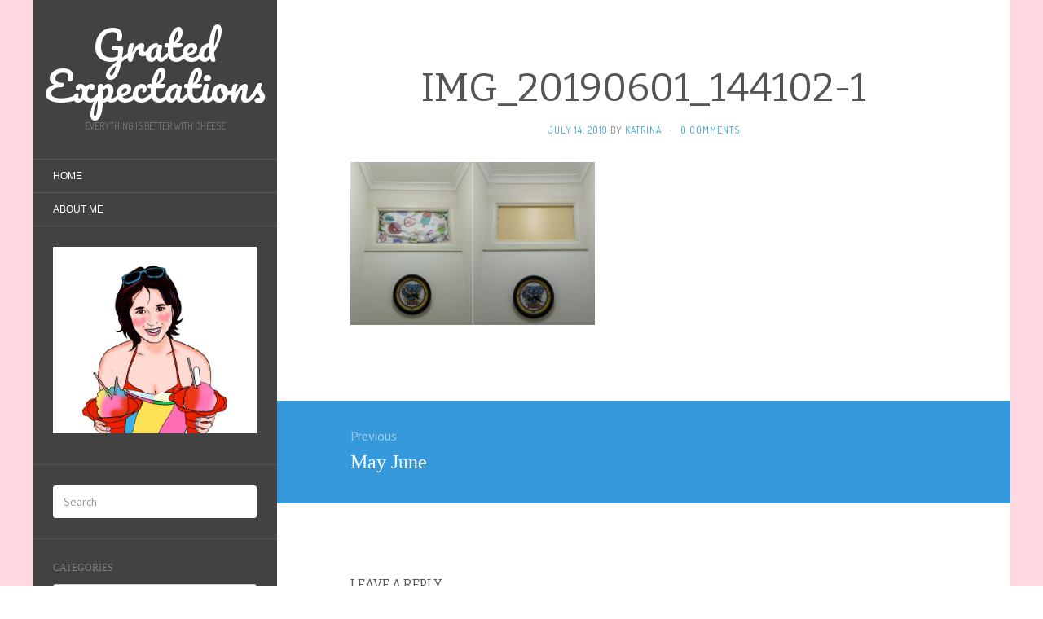

--- FILE ---
content_type: text/html; charset=UTF-8
request_url: https://gratedexpectations.com/may-june/img_20190601_144102-1/
body_size: 12103
content:
<!DOCTYPE html>
<html dir="ltr" lang="en-US">
<head>
		<meta charset="UTF-8" />
	<meta http-equiv="X-UA-Compatible" content="IE=edge">
	<meta name="viewport" content="width=device-width, initial-scale=1.0" />
	<link rel="profile" href="https://gmpg.org/xfn/11" />
	<link rel="pingback" href="https://gratedexpectations.com/xmlrpc.php" />
	<title>IMG_20190601_144102-1 | Grated Expectations</title>

		<!-- All in One SEO 4.9.3 - aioseo.com -->
	<meta name="robots" content="max-image-preview:large" />
	<meta name="author" content="Katrina"/>
	<link rel="canonical" href="https://gratedexpectations.com/may-june/img_20190601_144102-1/" />
	<meta name="generator" content="All in One SEO (AIOSEO) 4.9.3" />
		<script type="application/ld+json" class="aioseo-schema">
			{"@context":"https:\/\/schema.org","@graph":[{"@type":"BreadcrumbList","@id":"https:\/\/gratedexpectations.com\/may-june\/img_20190601_144102-1\/#breadcrumblist","itemListElement":[{"@type":"ListItem","@id":"https:\/\/gratedexpectations.com#listItem","position":1,"name":"Home","item":"https:\/\/gratedexpectations.com","nextItem":{"@type":"ListItem","@id":"https:\/\/gratedexpectations.com\/may-june\/img_20190601_144102-1\/#listItem","name":"IMG_20190601_144102-1"}},{"@type":"ListItem","@id":"https:\/\/gratedexpectations.com\/may-june\/img_20190601_144102-1\/#listItem","position":2,"name":"IMG_20190601_144102-1","previousItem":{"@type":"ListItem","@id":"https:\/\/gratedexpectations.com#listItem","name":"Home"}}]},{"@type":"ItemPage","@id":"https:\/\/gratedexpectations.com\/may-june\/img_20190601_144102-1\/#itempage","url":"https:\/\/gratedexpectations.com\/may-june\/img_20190601_144102-1\/","name":"IMG_20190601_144102-1 | Grated Expectations","inLanguage":"en-US","isPartOf":{"@id":"https:\/\/gratedexpectations.com\/#website"},"breadcrumb":{"@id":"https:\/\/gratedexpectations.com\/may-june\/img_20190601_144102-1\/#breadcrumblist"},"author":{"@id":"https:\/\/gratedexpectations.com\/author\/admin\/#author"},"creator":{"@id":"https:\/\/gratedexpectations.com\/author\/admin\/#author"},"datePublished":"2019-07-14T15:46:26+10:00","dateModified":"2019-07-14T15:46:26+10:00"},{"@type":"Person","@id":"https:\/\/gratedexpectations.com\/#person","name":"Katrina","image":{"@type":"ImageObject","@id":"https:\/\/gratedexpectations.com\/may-june\/img_20190601_144102-1\/#personImage","url":"https:\/\/secure.gravatar.com\/avatar\/d553c86f8f34f589f33d4ada8fb7f76089bd0434470711d7945978c3ceddd072?s=96&d=identicon&r=g","width":96,"height":96,"caption":"Katrina"}},{"@type":"Person","@id":"https:\/\/gratedexpectations.com\/author\/admin\/#author","url":"https:\/\/gratedexpectations.com\/author\/admin\/","name":"Katrina","image":{"@type":"ImageObject","@id":"https:\/\/gratedexpectations.com\/may-june\/img_20190601_144102-1\/#authorImage","url":"https:\/\/secure.gravatar.com\/avatar\/d553c86f8f34f589f33d4ada8fb7f76089bd0434470711d7945978c3ceddd072?s=96&d=identicon&r=g","width":96,"height":96,"caption":"Katrina"}},{"@type":"WebSite","@id":"https:\/\/gratedexpectations.com\/#website","url":"https:\/\/gratedexpectations.com\/","name":"Grated Expectations","description":"everything is better with cheese","inLanguage":"en-US","publisher":{"@id":"https:\/\/gratedexpectations.com\/#person"}}]}
		</script>
		<!-- All in One SEO -->

<link rel='dns-prefetch' href='//stats.wp.com' />
<link rel='dns-prefetch' href='//fonts.googleapis.com' />
<link rel='preconnect' href='//c0.wp.com' />
<link rel="alternate" type="application/rss+xml" title="Grated Expectations &raquo; Feed" href="https://gratedexpectations.com/feed/" />
<link rel="alternate" type="application/rss+xml" title="Grated Expectations &raquo; Comments Feed" href="https://gratedexpectations.com/comments/feed/" />
<link rel="alternate" type="application/rss+xml" title="Grated Expectations &raquo; IMG_20190601_144102-1 Comments Feed" href="https://gratedexpectations.com/may-june/img_20190601_144102-1/feed/" />
<link rel="alternate" title="oEmbed (JSON)" type="application/json+oembed" href="https://gratedexpectations.com/wp-json/oembed/1.0/embed?url=https%3A%2F%2Fgratedexpectations.com%2Fmay-june%2Fimg_20190601_144102-1%2F" />
<link rel="alternate" title="oEmbed (XML)" type="text/xml+oembed" href="https://gratedexpectations.com/wp-json/oembed/1.0/embed?url=https%3A%2F%2Fgratedexpectations.com%2Fmay-june%2Fimg_20190601_144102-1%2F&#038;format=xml" />
<style id='wp-img-auto-sizes-contain-inline-css' type='text/css'>
img:is([sizes=auto i],[sizes^="auto," i]){contain-intrinsic-size:3000px 1500px}
/*# sourceURL=wp-img-auto-sizes-contain-inline-css */
</style>
<style id='wp-emoji-styles-inline-css' type='text/css'>

	img.wp-smiley, img.emoji {
		display: inline !important;
		border: none !important;
		box-shadow: none !important;
		height: 1em !important;
		width: 1em !important;
		margin: 0 0.07em !important;
		vertical-align: -0.1em !important;
		background: none !important;
		padding: 0 !important;
	}
/*# sourceURL=wp-emoji-styles-inline-css */
</style>
<style id='wp-block-library-inline-css' type='text/css'>
:root{--wp-block-synced-color:#7a00df;--wp-block-synced-color--rgb:122,0,223;--wp-bound-block-color:var(--wp-block-synced-color);--wp-editor-canvas-background:#ddd;--wp-admin-theme-color:#007cba;--wp-admin-theme-color--rgb:0,124,186;--wp-admin-theme-color-darker-10:#006ba1;--wp-admin-theme-color-darker-10--rgb:0,107,160.5;--wp-admin-theme-color-darker-20:#005a87;--wp-admin-theme-color-darker-20--rgb:0,90,135;--wp-admin-border-width-focus:2px}@media (min-resolution:192dpi){:root{--wp-admin-border-width-focus:1.5px}}.wp-element-button{cursor:pointer}:root .has-very-light-gray-background-color{background-color:#eee}:root .has-very-dark-gray-background-color{background-color:#313131}:root .has-very-light-gray-color{color:#eee}:root .has-very-dark-gray-color{color:#313131}:root .has-vivid-green-cyan-to-vivid-cyan-blue-gradient-background{background:linear-gradient(135deg,#00d084,#0693e3)}:root .has-purple-crush-gradient-background{background:linear-gradient(135deg,#34e2e4,#4721fb 50%,#ab1dfe)}:root .has-hazy-dawn-gradient-background{background:linear-gradient(135deg,#faaca8,#dad0ec)}:root .has-subdued-olive-gradient-background{background:linear-gradient(135deg,#fafae1,#67a671)}:root .has-atomic-cream-gradient-background{background:linear-gradient(135deg,#fdd79a,#004a59)}:root .has-nightshade-gradient-background{background:linear-gradient(135deg,#330968,#31cdcf)}:root .has-midnight-gradient-background{background:linear-gradient(135deg,#020381,#2874fc)}:root{--wp--preset--font-size--normal:16px;--wp--preset--font-size--huge:42px}.has-regular-font-size{font-size:1em}.has-larger-font-size{font-size:2.625em}.has-normal-font-size{font-size:var(--wp--preset--font-size--normal)}.has-huge-font-size{font-size:var(--wp--preset--font-size--huge)}.has-text-align-center{text-align:center}.has-text-align-left{text-align:left}.has-text-align-right{text-align:right}.has-fit-text{white-space:nowrap!important}#end-resizable-editor-section{display:none}.aligncenter{clear:both}.items-justified-left{justify-content:flex-start}.items-justified-center{justify-content:center}.items-justified-right{justify-content:flex-end}.items-justified-space-between{justify-content:space-between}.screen-reader-text{border:0;clip-path:inset(50%);height:1px;margin:-1px;overflow:hidden;padding:0;position:absolute;width:1px;word-wrap:normal!important}.screen-reader-text:focus{background-color:#ddd;clip-path:none;color:#444;display:block;font-size:1em;height:auto;left:5px;line-height:normal;padding:15px 23px 14px;text-decoration:none;top:5px;width:auto;z-index:100000}html :where(.has-border-color){border-style:solid}html :where([style*=border-top-color]){border-top-style:solid}html :where([style*=border-right-color]){border-right-style:solid}html :where([style*=border-bottom-color]){border-bottom-style:solid}html :where([style*=border-left-color]){border-left-style:solid}html :where([style*=border-width]){border-style:solid}html :where([style*=border-top-width]){border-top-style:solid}html :where([style*=border-right-width]){border-right-style:solid}html :where([style*=border-bottom-width]){border-bottom-style:solid}html :where([style*=border-left-width]){border-left-style:solid}html :where(img[class*=wp-image-]){height:auto;max-width:100%}:where(figure){margin:0 0 1em}html :where(.is-position-sticky){--wp-admin--admin-bar--position-offset:var(--wp-admin--admin-bar--height,0px)}@media screen and (max-width:600px){html :where(.is-position-sticky){--wp-admin--admin-bar--position-offset:0px}}

/*# sourceURL=wp-block-library-inline-css */
</style><style id='global-styles-inline-css' type='text/css'>
:root{--wp--preset--aspect-ratio--square: 1;--wp--preset--aspect-ratio--4-3: 4/3;--wp--preset--aspect-ratio--3-4: 3/4;--wp--preset--aspect-ratio--3-2: 3/2;--wp--preset--aspect-ratio--2-3: 2/3;--wp--preset--aspect-ratio--16-9: 16/9;--wp--preset--aspect-ratio--9-16: 9/16;--wp--preset--color--black: #000000;--wp--preset--color--cyan-bluish-gray: #abb8c3;--wp--preset--color--white: #ffffff;--wp--preset--color--pale-pink: #f78da7;--wp--preset--color--vivid-red: #cf2e2e;--wp--preset--color--luminous-vivid-orange: #ff6900;--wp--preset--color--luminous-vivid-amber: #fcb900;--wp--preset--color--light-green-cyan: #7bdcb5;--wp--preset--color--vivid-green-cyan: #00d084;--wp--preset--color--pale-cyan-blue: #8ed1fc;--wp--preset--color--vivid-cyan-blue: #0693e3;--wp--preset--color--vivid-purple: #9b51e0;--wp--preset--gradient--vivid-cyan-blue-to-vivid-purple: linear-gradient(135deg,rgb(6,147,227) 0%,rgb(155,81,224) 100%);--wp--preset--gradient--light-green-cyan-to-vivid-green-cyan: linear-gradient(135deg,rgb(122,220,180) 0%,rgb(0,208,130) 100%);--wp--preset--gradient--luminous-vivid-amber-to-luminous-vivid-orange: linear-gradient(135deg,rgb(252,185,0) 0%,rgb(255,105,0) 100%);--wp--preset--gradient--luminous-vivid-orange-to-vivid-red: linear-gradient(135deg,rgb(255,105,0) 0%,rgb(207,46,46) 100%);--wp--preset--gradient--very-light-gray-to-cyan-bluish-gray: linear-gradient(135deg,rgb(238,238,238) 0%,rgb(169,184,195) 100%);--wp--preset--gradient--cool-to-warm-spectrum: linear-gradient(135deg,rgb(74,234,220) 0%,rgb(151,120,209) 20%,rgb(207,42,186) 40%,rgb(238,44,130) 60%,rgb(251,105,98) 80%,rgb(254,248,76) 100%);--wp--preset--gradient--blush-light-purple: linear-gradient(135deg,rgb(255,206,236) 0%,rgb(152,150,240) 100%);--wp--preset--gradient--blush-bordeaux: linear-gradient(135deg,rgb(254,205,165) 0%,rgb(254,45,45) 50%,rgb(107,0,62) 100%);--wp--preset--gradient--luminous-dusk: linear-gradient(135deg,rgb(255,203,112) 0%,rgb(199,81,192) 50%,rgb(65,88,208) 100%);--wp--preset--gradient--pale-ocean: linear-gradient(135deg,rgb(255,245,203) 0%,rgb(182,227,212) 50%,rgb(51,167,181) 100%);--wp--preset--gradient--electric-grass: linear-gradient(135deg,rgb(202,248,128) 0%,rgb(113,206,126) 100%);--wp--preset--gradient--midnight: linear-gradient(135deg,rgb(2,3,129) 0%,rgb(40,116,252) 100%);--wp--preset--font-size--small: 13px;--wp--preset--font-size--medium: 20px;--wp--preset--font-size--large: 36px;--wp--preset--font-size--x-large: 42px;--wp--preset--spacing--20: 0.44rem;--wp--preset--spacing--30: 0.67rem;--wp--preset--spacing--40: 1rem;--wp--preset--spacing--50: 1.5rem;--wp--preset--spacing--60: 2.25rem;--wp--preset--spacing--70: 3.38rem;--wp--preset--spacing--80: 5.06rem;--wp--preset--shadow--natural: 6px 6px 9px rgba(0, 0, 0, 0.2);--wp--preset--shadow--deep: 12px 12px 50px rgba(0, 0, 0, 0.4);--wp--preset--shadow--sharp: 6px 6px 0px rgba(0, 0, 0, 0.2);--wp--preset--shadow--outlined: 6px 6px 0px -3px rgb(255, 255, 255), 6px 6px rgb(0, 0, 0);--wp--preset--shadow--crisp: 6px 6px 0px rgb(0, 0, 0);}:where(.is-layout-flex){gap: 0.5em;}:where(.is-layout-grid){gap: 0.5em;}body .is-layout-flex{display: flex;}.is-layout-flex{flex-wrap: wrap;align-items: center;}.is-layout-flex > :is(*, div){margin: 0;}body .is-layout-grid{display: grid;}.is-layout-grid > :is(*, div){margin: 0;}:where(.wp-block-columns.is-layout-flex){gap: 2em;}:where(.wp-block-columns.is-layout-grid){gap: 2em;}:where(.wp-block-post-template.is-layout-flex){gap: 1.25em;}:where(.wp-block-post-template.is-layout-grid){gap: 1.25em;}.has-black-color{color: var(--wp--preset--color--black) !important;}.has-cyan-bluish-gray-color{color: var(--wp--preset--color--cyan-bluish-gray) !important;}.has-white-color{color: var(--wp--preset--color--white) !important;}.has-pale-pink-color{color: var(--wp--preset--color--pale-pink) !important;}.has-vivid-red-color{color: var(--wp--preset--color--vivid-red) !important;}.has-luminous-vivid-orange-color{color: var(--wp--preset--color--luminous-vivid-orange) !important;}.has-luminous-vivid-amber-color{color: var(--wp--preset--color--luminous-vivid-amber) !important;}.has-light-green-cyan-color{color: var(--wp--preset--color--light-green-cyan) !important;}.has-vivid-green-cyan-color{color: var(--wp--preset--color--vivid-green-cyan) !important;}.has-pale-cyan-blue-color{color: var(--wp--preset--color--pale-cyan-blue) !important;}.has-vivid-cyan-blue-color{color: var(--wp--preset--color--vivid-cyan-blue) !important;}.has-vivid-purple-color{color: var(--wp--preset--color--vivid-purple) !important;}.has-black-background-color{background-color: var(--wp--preset--color--black) !important;}.has-cyan-bluish-gray-background-color{background-color: var(--wp--preset--color--cyan-bluish-gray) !important;}.has-white-background-color{background-color: var(--wp--preset--color--white) !important;}.has-pale-pink-background-color{background-color: var(--wp--preset--color--pale-pink) !important;}.has-vivid-red-background-color{background-color: var(--wp--preset--color--vivid-red) !important;}.has-luminous-vivid-orange-background-color{background-color: var(--wp--preset--color--luminous-vivid-orange) !important;}.has-luminous-vivid-amber-background-color{background-color: var(--wp--preset--color--luminous-vivid-amber) !important;}.has-light-green-cyan-background-color{background-color: var(--wp--preset--color--light-green-cyan) !important;}.has-vivid-green-cyan-background-color{background-color: var(--wp--preset--color--vivid-green-cyan) !important;}.has-pale-cyan-blue-background-color{background-color: var(--wp--preset--color--pale-cyan-blue) !important;}.has-vivid-cyan-blue-background-color{background-color: var(--wp--preset--color--vivid-cyan-blue) !important;}.has-vivid-purple-background-color{background-color: var(--wp--preset--color--vivid-purple) !important;}.has-black-border-color{border-color: var(--wp--preset--color--black) !important;}.has-cyan-bluish-gray-border-color{border-color: var(--wp--preset--color--cyan-bluish-gray) !important;}.has-white-border-color{border-color: var(--wp--preset--color--white) !important;}.has-pale-pink-border-color{border-color: var(--wp--preset--color--pale-pink) !important;}.has-vivid-red-border-color{border-color: var(--wp--preset--color--vivid-red) !important;}.has-luminous-vivid-orange-border-color{border-color: var(--wp--preset--color--luminous-vivid-orange) !important;}.has-luminous-vivid-amber-border-color{border-color: var(--wp--preset--color--luminous-vivid-amber) !important;}.has-light-green-cyan-border-color{border-color: var(--wp--preset--color--light-green-cyan) !important;}.has-vivid-green-cyan-border-color{border-color: var(--wp--preset--color--vivid-green-cyan) !important;}.has-pale-cyan-blue-border-color{border-color: var(--wp--preset--color--pale-cyan-blue) !important;}.has-vivid-cyan-blue-border-color{border-color: var(--wp--preset--color--vivid-cyan-blue) !important;}.has-vivid-purple-border-color{border-color: var(--wp--preset--color--vivid-purple) !important;}.has-vivid-cyan-blue-to-vivid-purple-gradient-background{background: var(--wp--preset--gradient--vivid-cyan-blue-to-vivid-purple) !important;}.has-light-green-cyan-to-vivid-green-cyan-gradient-background{background: var(--wp--preset--gradient--light-green-cyan-to-vivid-green-cyan) !important;}.has-luminous-vivid-amber-to-luminous-vivid-orange-gradient-background{background: var(--wp--preset--gradient--luminous-vivid-amber-to-luminous-vivid-orange) !important;}.has-luminous-vivid-orange-to-vivid-red-gradient-background{background: var(--wp--preset--gradient--luminous-vivid-orange-to-vivid-red) !important;}.has-very-light-gray-to-cyan-bluish-gray-gradient-background{background: var(--wp--preset--gradient--very-light-gray-to-cyan-bluish-gray) !important;}.has-cool-to-warm-spectrum-gradient-background{background: var(--wp--preset--gradient--cool-to-warm-spectrum) !important;}.has-blush-light-purple-gradient-background{background: var(--wp--preset--gradient--blush-light-purple) !important;}.has-blush-bordeaux-gradient-background{background: var(--wp--preset--gradient--blush-bordeaux) !important;}.has-luminous-dusk-gradient-background{background: var(--wp--preset--gradient--luminous-dusk) !important;}.has-pale-ocean-gradient-background{background: var(--wp--preset--gradient--pale-ocean) !important;}.has-electric-grass-gradient-background{background: var(--wp--preset--gradient--electric-grass) !important;}.has-midnight-gradient-background{background: var(--wp--preset--gradient--midnight) !important;}.has-small-font-size{font-size: var(--wp--preset--font-size--small) !important;}.has-medium-font-size{font-size: var(--wp--preset--font-size--medium) !important;}.has-large-font-size{font-size: var(--wp--preset--font-size--large) !important;}.has-x-large-font-size{font-size: var(--wp--preset--font-size--x-large) !important;}
/*# sourceURL=global-styles-inline-css */
</style>

<style id='classic-theme-styles-inline-css' type='text/css'>
/*! This file is auto-generated */
.wp-block-button__link{color:#fff;background-color:#32373c;border-radius:9999px;box-shadow:none;text-decoration:none;padding:calc(.667em + 2px) calc(1.333em + 2px);font-size:1.125em}.wp-block-file__button{background:#32373c;color:#fff;text-decoration:none}
/*# sourceURL=/wp-includes/css/classic-themes.min.css */
</style>
<link rel='stylesheet' id='flat-fonts-css' href='//fonts.googleapis.com/css?family=Pacifico%7CPT+Sans:400,700%7CBitter%7CDosis' media='all' />
<link rel='stylesheet' id='flat-theme-css' href='https://gratedexpectations.com/wp-content/themes/flat/assets/css/flat.min.css?ver=1.7.11' media='all' />
<link rel='stylesheet' id='flat-style-css' href='https://gratedexpectations.com/wp-content/themes/flat/style.css?ver=6.9' media='all' />
<script type="text/javascript" src="https://c0.wp.com/c/6.9/wp-includes/js/jquery/jquery.min.js" id="jquery-core-js"></script>
<script type="text/javascript" src="https://c0.wp.com/c/6.9/wp-includes/js/jquery/jquery-migrate.min.js" id="jquery-migrate-js"></script>
<script type="text/javascript" src="https://gratedexpectations.com/wp-content/themes/flat/assets/js/flat.min.js?ver=1.7.11" id="flat-js-js"></script>
<!--[if lt IE 9]>
<script type="text/javascript" src="https://gratedexpectations.com/wp-content/themes/flat/assets/js/html5shiv.min.js?ver=3.7.2" id="html5shiv-js"></script>
<![endif]-->
<link rel="https://api.w.org/" href="https://gratedexpectations.com/wp-json/" /><link rel="alternate" title="JSON" type="application/json" href="https://gratedexpectations.com/wp-json/wp/v2/media/9290" /><link rel="EditURI" type="application/rsd+xml" title="RSD" href="https://gratedexpectations.com/xmlrpc.php?rsd" />
<meta name="generator" content="WordPress 6.9" />
<link rel='shortlink' href='https://gratedexpectations.com/?p=9290' />
	<style>img#wpstats{display:none}</style>
		<link type="image/x-icon" href="https://gratedexpectations.com/wp-content/uploads/2019/03/favicon.ico" rel="shortcut icon"><style type="text/css">#page:before, .sidebar-offcanvas, #secondary { background-color: #424242; }@media (max-width: 1199px) { #page &gt; .container { background-color: #424242; } }</style><style type="text/css">#masthead .site-title {font-family:Pacifico}body {font-family:PT Sans }h1,h2,h3,h4,h5,h6 {font-family:Bitter}#masthead .site-description, .hentry .entry-meta {font-family:Dosis}</style><style type="text/css">.recentcomments a{display:inline !important;padding:0 !important;margin:0 !important;}</style><!-- All in one Favicon 4.8 --><link rel="shortcut icon" href="https://gratedexpectations.com/wp-content/uploads/2017/06/favicon-1.ico" />
<style type="text/css" id="custom-background-css">
body.custom-background { background-color: #ffffff; background-image: url("https://gratedexpectations.com/wp-content/uploads/2017/08/mill.png"); background-position: left top; background-size: auto; background-repeat: repeat; background-attachment: fixed; }
</style>
		</head>

<body class="attachment wp-singular attachment-template-default single single-attachment postid-9290 attachmentid-9290 attachment-jpeg custom-background wp-theme-flat" itemscope itemtype="http://schema.org/WebPage">
<div id="page">
	<div class="container">
		<div class="row row-offcanvas row-offcanvas-left">
			<div id="secondary" class="col-lg-3">
								<header id="masthead" class="site-header" role="banner">
										<div class="hgroup">
						<h1 class="site-title display-title"><a href="https://gratedexpectations.com/" title="Grated Expectations" rel="home"><span itemprop="name">Grated Expectations</span></a></h1><h2 itemprop="description" class="site-description">everything is better with cheese</h2>					</div>
					<button type="button" class="btn btn-link hidden-lg toggle-sidebar" data-toggle="offcanvas" aria-label="Sidebar"><i class="fa fa-gear"></i></button>
					<button type="button" class="btn btn-link hidden-lg toggle-navigation" aria-label="Navigation Menu"><i class="fa fa-bars"></i></button>
					<nav id="site-navigation" class="navigation main-navigation" role="navigation">
						<ul id="menu-main" class="nav-menu"><li id="menu-item-3928" class="menu-item menu-item-type-custom menu-item-object-custom menu-item-home menu-item-3928"><a href="http://gratedexpectations.com/">HOME</a></li>
<li id="menu-item-3932" class="menu-item menu-item-type-post_type menu-item-object-page menu-item-3932"><a href="https://gratedexpectations.com/about/">ABOUT ME</a></li>
</ul>					</nav>
									</header>
				
				<div class="sidebar-offcanvas">
					<div id="main-sidebar" class="widget-area" role="complementary">
											<aside id="text-8" class="widget widget_text">
			<div class="textwidget"><p><a href="https://gratedexpectations.com/about/"><img decoding="async" src="https://gratedexpectations.com/wp-content/uploads/2017/07/katrina_side.jpg" /></a></p>
</div>
							</aside>
					<aside id="search-5" class="widget widget_search">
	<form method="get" id="searchform" action="https://gratedexpectations.com/">
		<label for="s" class="assistive-text">Search</label>
		<input type="text" class="field" name="s" id="s" placeholder="Search" />
		<input type="submit" class="submit" name="submit" id="searchsubmit" value="Search" />
	</form>
					</aside>
					<aside id="categories-2" class="widget widget_categories">
						<h3 class='widget-title'>Categories</h3>
<form action="https://gratedexpectations.com" method="get"><label class="screen-reader-text" for="cat">Categories</label><select  name='cat' id='cat' class='postform'>
	<option value='-1'>Select Category</option>
	<option class="level-0" value="3">Australia&nbsp;&nbsp;(238)</option>
	<option class="level-0" value="4">Canada&nbsp;&nbsp;(457)</option>
	<option class="level-0" value="44">Food&nbsp;&nbsp;(333)</option>
	<option class="level-0" value="40">Travel&nbsp;&nbsp;(158)</option>
</select>
</form><script type="text/javascript">
/* <![CDATA[ */

( ( dropdownId ) => {
	const dropdown = document.getElementById( dropdownId );
	function onSelectChange() {
		setTimeout( () => {
			if ( 'escape' === dropdown.dataset.lastkey ) {
				return;
			}
			if ( dropdown.value && parseInt( dropdown.value ) > 0 && dropdown instanceof HTMLSelectElement ) {
				dropdown.parentElement.submit();
			}
		}, 250 );
	}
	function onKeyUp( event ) {
		if ( 'Escape' === event.key ) {
			dropdown.dataset.lastkey = 'escape';
		} else {
			delete dropdown.dataset.lastkey;
		}
	}
	function onClick() {
		delete dropdown.dataset.lastkey;
	}
	dropdown.addEventListener( 'keyup', onKeyUp );
	dropdown.addEventListener( 'click', onClick );
	dropdown.addEventListener( 'change', onSelectChange );
})( "cat" );

//# sourceURL=WP_Widget_Categories%3A%3Awidget
/* ]]> */
</script>
					</aside>
					<aside id="archives-4" class="widget widget_archive">
						<h3 class='widget-title'>Archives</h3>
		<label class="screen-reader-text" for="archives-dropdown-4">Archives</label>
		<select id="archives-dropdown-4" name="archive-dropdown">
			
			<option value="">Select Month</option>
				<option value='https://gratedexpectations.com/2026/01/'> January 2026 &nbsp;(3)</option>
	<option value='https://gratedexpectations.com/2025/12/'> December 2025 &nbsp;(2)</option>
	<option value='https://gratedexpectations.com/2025/10/'> October 2025 &nbsp;(6)</option>
	<option value='https://gratedexpectations.com/2025/09/'> September 2025 &nbsp;(1)</option>
	<option value='https://gratedexpectations.com/2025/08/'> August 2025 &nbsp;(2)</option>
	<option value='https://gratedexpectations.com/2025/06/'> June 2025 &nbsp;(2)</option>
	<option value='https://gratedexpectations.com/2025/05/'> May 2025 &nbsp;(5)</option>
	<option value='https://gratedexpectations.com/2025/04/'> April 2025 &nbsp;(3)</option>
	<option value='https://gratedexpectations.com/2025/01/'> January 2025 &nbsp;(1)</option>
	<option value='https://gratedexpectations.com/2024/12/'> December 2024 &nbsp;(2)</option>
	<option value='https://gratedexpectations.com/2024/11/'> November 2024 &nbsp;(3)</option>
	<option value='https://gratedexpectations.com/2024/10/'> October 2024 &nbsp;(2)</option>
	<option value='https://gratedexpectations.com/2024/08/'> August 2024 &nbsp;(1)</option>
	<option value='https://gratedexpectations.com/2024/07/'> July 2024 &nbsp;(4)</option>
	<option value='https://gratedexpectations.com/2024/06/'> June 2024 &nbsp;(1)</option>
	<option value='https://gratedexpectations.com/2024/04/'> April 2024 &nbsp;(2)</option>
	<option value='https://gratedexpectations.com/2024/01/'> January 2024 &nbsp;(2)</option>
	<option value='https://gratedexpectations.com/2023/12/'> December 2023 &nbsp;(1)</option>
	<option value='https://gratedexpectations.com/2023/11/'> November 2023 &nbsp;(3)</option>
	<option value='https://gratedexpectations.com/2023/10/'> October 2023 &nbsp;(5)</option>
	<option value='https://gratedexpectations.com/2023/07/'> July 2023 &nbsp;(1)</option>
	<option value='https://gratedexpectations.com/2023/06/'> June 2023 &nbsp;(3)</option>
	<option value='https://gratedexpectations.com/2023/04/'> April 2023 &nbsp;(2)</option>
	<option value='https://gratedexpectations.com/2023/02/'> February 2023 &nbsp;(1)</option>
	<option value='https://gratedexpectations.com/2023/01/'> January 2023 &nbsp;(1)</option>
	<option value='https://gratedexpectations.com/2022/12/'> December 2022 &nbsp;(4)</option>
	<option value='https://gratedexpectations.com/2022/11/'> November 2022 &nbsp;(2)</option>
	<option value='https://gratedexpectations.com/2022/10/'> October 2022 &nbsp;(1)</option>
	<option value='https://gratedexpectations.com/2022/09/'> September 2022 &nbsp;(2)</option>
	<option value='https://gratedexpectations.com/2022/08/'> August 2022 &nbsp;(5)</option>
	<option value='https://gratedexpectations.com/2022/06/'> June 2022 &nbsp;(4)</option>
	<option value='https://gratedexpectations.com/2022/05/'> May 2022 &nbsp;(1)</option>
	<option value='https://gratedexpectations.com/2022/04/'> April 2022 &nbsp;(3)</option>
	<option value='https://gratedexpectations.com/2022/03/'> March 2022 &nbsp;(3)</option>
	<option value='https://gratedexpectations.com/2022/01/'> January 2022 &nbsp;(2)</option>
	<option value='https://gratedexpectations.com/2021/12/'> December 2021 &nbsp;(4)</option>
	<option value='https://gratedexpectations.com/2021/11/'> November 2021 &nbsp;(1)</option>
	<option value='https://gratedexpectations.com/2021/10/'> October 2021 &nbsp;(1)</option>
	<option value='https://gratedexpectations.com/2021/09/'> September 2021 &nbsp;(1)</option>
	<option value='https://gratedexpectations.com/2021/08/'> August 2021 &nbsp;(6)</option>
	<option value='https://gratedexpectations.com/2021/07/'> July 2021 &nbsp;(5)</option>
	<option value='https://gratedexpectations.com/2021/06/'> June 2021 &nbsp;(4)</option>
	<option value='https://gratedexpectations.com/2021/03/'> March 2021 &nbsp;(5)</option>
	<option value='https://gratedexpectations.com/2021/02/'> February 2021 &nbsp;(3)</option>
	<option value='https://gratedexpectations.com/2020/12/'> December 2020 &nbsp;(1)</option>
	<option value='https://gratedexpectations.com/2020/09/'> September 2020 &nbsp;(1)</option>
	<option value='https://gratedexpectations.com/2020/08/'> August 2020 &nbsp;(1)</option>
	<option value='https://gratedexpectations.com/2020/07/'> July 2020 &nbsp;(4)</option>
	<option value='https://gratedexpectations.com/2020/03/'> March 2020 &nbsp;(2)</option>
	<option value='https://gratedexpectations.com/2020/02/'> February 2020 &nbsp;(2)</option>
	<option value='https://gratedexpectations.com/2020/01/'> January 2020 &nbsp;(2)</option>
	<option value='https://gratedexpectations.com/2019/12/'> December 2019 &nbsp;(5)</option>
	<option value='https://gratedexpectations.com/2019/11/'> November 2019 &nbsp;(1)</option>
	<option value='https://gratedexpectations.com/2019/10/'> October 2019 &nbsp;(1)</option>
	<option value='https://gratedexpectations.com/2019/09/'> September 2019 &nbsp;(3)</option>
	<option value='https://gratedexpectations.com/2019/08/'> August 2019 &nbsp;(2)</option>
	<option value='https://gratedexpectations.com/2019/07/'> July 2019 &nbsp;(1)</option>
	<option value='https://gratedexpectations.com/2019/05/'> May 2019 &nbsp;(4)</option>
	<option value='https://gratedexpectations.com/2019/04/'> April 2019 &nbsp;(5)</option>
	<option value='https://gratedexpectations.com/2019/03/'> March 2019 &nbsp;(11)</option>
	<option value='https://gratedexpectations.com/2019/01/'> January 2019 &nbsp;(1)</option>
	<option value='https://gratedexpectations.com/2018/12/'> December 2018 &nbsp;(2)</option>
	<option value='https://gratedexpectations.com/2018/11/'> November 2018 &nbsp;(1)</option>
	<option value='https://gratedexpectations.com/2018/10/'> October 2018 &nbsp;(5)</option>
	<option value='https://gratedexpectations.com/2018/09/'> September 2018 &nbsp;(3)</option>
	<option value='https://gratedexpectations.com/2018/08/'> August 2018 &nbsp;(1)</option>
	<option value='https://gratedexpectations.com/2018/07/'> July 2018 &nbsp;(1)</option>
	<option value='https://gratedexpectations.com/2018/06/'> June 2018 &nbsp;(6)</option>
	<option value='https://gratedexpectations.com/2018/05/'> May 2018 &nbsp;(3)</option>
	<option value='https://gratedexpectations.com/2018/03/'> March 2018 &nbsp;(3)</option>
	<option value='https://gratedexpectations.com/2018/02/'> February 2018 &nbsp;(5)</option>
	<option value='https://gratedexpectations.com/2018/01/'> January 2018 &nbsp;(2)</option>
	<option value='https://gratedexpectations.com/2017/12/'> December 2017 &nbsp;(3)</option>
	<option value='https://gratedexpectations.com/2017/10/'> October 2017 &nbsp;(3)</option>
	<option value='https://gratedexpectations.com/2017/09/'> September 2017 &nbsp;(4)</option>
	<option value='https://gratedexpectations.com/2017/08/'> August 2017 &nbsp;(7)</option>
	<option value='https://gratedexpectations.com/2017/07/'> July 2017 &nbsp;(6)</option>
	<option value='https://gratedexpectations.com/2017/06/'> June 2017 &nbsp;(2)</option>
	<option value='https://gratedexpectations.com/2017/04/'> April 2017 &nbsp;(5)</option>
	<option value='https://gratedexpectations.com/2017/03/'> March 2017 &nbsp;(1)</option>
	<option value='https://gratedexpectations.com/2017/02/'> February 2017 &nbsp;(2)</option>
	<option value='https://gratedexpectations.com/2017/01/'> January 2017 &nbsp;(6)</option>
	<option value='https://gratedexpectations.com/2016/12/'> December 2016 &nbsp;(4)</option>
	<option value='https://gratedexpectations.com/2016/11/'> November 2016 &nbsp;(5)</option>
	<option value='https://gratedexpectations.com/2016/10/'> October 2016 &nbsp;(2)</option>
	<option value='https://gratedexpectations.com/2016/09/'> September 2016 &nbsp;(5)</option>
	<option value='https://gratedexpectations.com/2016/08/'> August 2016 &nbsp;(15)</option>
	<option value='https://gratedexpectations.com/2016/07/'> July 2016 &nbsp;(1)</option>
	<option value='https://gratedexpectations.com/2016/05/'> May 2016 &nbsp;(2)</option>
	<option value='https://gratedexpectations.com/2016/04/'> April 2016 &nbsp;(3)</option>
	<option value='https://gratedexpectations.com/2016/03/'> March 2016 &nbsp;(3)</option>
	<option value='https://gratedexpectations.com/2016/01/'> January 2016 &nbsp;(4)</option>
	<option value='https://gratedexpectations.com/2015/12/'> December 2015 &nbsp;(2)</option>
	<option value='https://gratedexpectations.com/2015/11/'> November 2015 &nbsp;(2)</option>
	<option value='https://gratedexpectations.com/2015/10/'> October 2015 &nbsp;(6)</option>
	<option value='https://gratedexpectations.com/2015/09/'> September 2015 &nbsp;(2)</option>
	<option value='https://gratedexpectations.com/2015/08/'> August 2015 &nbsp;(6)</option>
	<option value='https://gratedexpectations.com/2015/06/'> June 2015 &nbsp;(1)</option>
	<option value='https://gratedexpectations.com/2015/05/'> May 2015 &nbsp;(5)</option>
	<option value='https://gratedexpectations.com/2015/04/'> April 2015 &nbsp;(1)</option>
	<option value='https://gratedexpectations.com/2015/03/'> March 2015 &nbsp;(2)</option>
	<option value='https://gratedexpectations.com/2015/02/'> February 2015 &nbsp;(4)</option>
	<option value='https://gratedexpectations.com/2015/01/'> January 2015 &nbsp;(5)</option>
	<option value='https://gratedexpectations.com/2014/12/'> December 2014 &nbsp;(1)</option>
	<option value='https://gratedexpectations.com/2014/11/'> November 2014 &nbsp;(4)</option>
	<option value='https://gratedexpectations.com/2014/10/'> October 2014 &nbsp;(3)</option>
	<option value='https://gratedexpectations.com/2014/09/'> September 2014 &nbsp;(6)</option>
	<option value='https://gratedexpectations.com/2014/08/'> August 2014 &nbsp;(6)</option>
	<option value='https://gratedexpectations.com/2014/07/'> July 2014 &nbsp;(7)</option>
	<option value='https://gratedexpectations.com/2014/06/'> June 2014 &nbsp;(6)</option>
	<option value='https://gratedexpectations.com/2014/05/'> May 2014 &nbsp;(10)</option>
	<option value='https://gratedexpectations.com/2014/04/'> April 2014 &nbsp;(7)</option>
	<option value='https://gratedexpectations.com/2014/03/'> March 2014 &nbsp;(13)</option>
	<option value='https://gratedexpectations.com/2014/02/'> February 2014 &nbsp;(7)</option>
	<option value='https://gratedexpectations.com/2014/01/'> January 2014 &nbsp;(10)</option>
	<option value='https://gratedexpectations.com/2013/12/'> December 2013 &nbsp;(9)</option>
	<option value='https://gratedexpectations.com/2013/11/'> November 2013 &nbsp;(9)</option>
	<option value='https://gratedexpectations.com/2013/10/'> October 2013 &nbsp;(7)</option>
	<option value='https://gratedexpectations.com/2013/09/'> September 2013 &nbsp;(11)</option>
	<option value='https://gratedexpectations.com/2013/08/'> August 2013 &nbsp;(8)</option>
	<option value='https://gratedexpectations.com/2013/07/'> July 2013 &nbsp;(8)</option>
	<option value='https://gratedexpectations.com/2013/06/'> June 2013 &nbsp;(12)</option>
	<option value='https://gratedexpectations.com/2013/05/'> May 2013 &nbsp;(8)</option>
	<option value='https://gratedexpectations.com/2013/04/'> April 2013 &nbsp;(13)</option>
	<option value='https://gratedexpectations.com/2013/03/'> March 2013 &nbsp;(6)</option>
	<option value='https://gratedexpectations.com/2013/02/'> February 2013 &nbsp;(9)</option>
	<option value='https://gratedexpectations.com/2013/01/'> January 2013 &nbsp;(11)</option>
	<option value='https://gratedexpectations.com/2012/12/'> December 2012 &nbsp;(16)</option>
	<option value='https://gratedexpectations.com/2012/11/'> November 2012 &nbsp;(11)</option>
	<option value='https://gratedexpectations.com/2012/10/'> October 2012 &nbsp;(11)</option>
	<option value='https://gratedexpectations.com/2012/09/'> September 2012 &nbsp;(12)</option>
	<option value='https://gratedexpectations.com/2012/08/'> August 2012 &nbsp;(10)</option>
	<option value='https://gratedexpectations.com/2012/07/'> July 2012 &nbsp;(11)</option>
	<option value='https://gratedexpectations.com/2012/06/'> June 2012 &nbsp;(13)</option>
	<option value='https://gratedexpectations.com/2012/05/'> May 2012 &nbsp;(17)</option>
	<option value='https://gratedexpectations.com/2012/04/'> April 2012 &nbsp;(16)</option>
	<option value='https://gratedexpectations.com/2012/03/'> March 2012 &nbsp;(18)</option>
	<option value='https://gratedexpectations.com/2012/02/'> February 2012 &nbsp;(14)</option>
	<option value='https://gratedexpectations.com/2012/01/'> January 2012 &nbsp;(20)</option>
	<option value='https://gratedexpectations.com/2011/12/'> December 2011 &nbsp;(14)</option>
	<option value='https://gratedexpectations.com/2011/11/'> November 2011 &nbsp;(8)</option>
	<option value='https://gratedexpectations.com/2011/10/'> October 2011 &nbsp;(8)</option>
	<option value='https://gratedexpectations.com/2011/09/'> September 2011 &nbsp;(8)</option>
	<option value='https://gratedexpectations.com/2011/08/'> August 2011 &nbsp;(11)</option>
	<option value='https://gratedexpectations.com/2011/07/'> July 2011 &nbsp;(11)</option>
	<option value='https://gratedexpectations.com/2011/06/'> June 2011 &nbsp;(4)</option>
	<option value='https://gratedexpectations.com/2011/05/'> May 2011 &nbsp;(11)</option>
	<option value='https://gratedexpectations.com/2011/04/'> April 2011 &nbsp;(6)</option>
	<option value='https://gratedexpectations.com/2011/03/'> March 2011 &nbsp;(3)</option>
	<option value='https://gratedexpectations.com/2011/02/'> February 2011 &nbsp;(4)</option>
	<option value='https://gratedexpectations.com/2011/01/'> January 2011 &nbsp;(4)</option>
	<option value='https://gratedexpectations.com/2010/12/'> December 2010 &nbsp;(2)</option>
	<option value='https://gratedexpectations.com/2010/10/'> October 2010 &nbsp;(1)</option>
	<option value='https://gratedexpectations.com/2010/09/'> September 2010 &nbsp;(1)</option>
	<option value='https://gratedexpectations.com/2010/07/'> July 2010 &nbsp;(3)</option>
	<option value='https://gratedexpectations.com/2010/06/'> June 2010 &nbsp;(2)</option>

		</select>

			<script type="text/javascript">
/* <![CDATA[ */

( ( dropdownId ) => {
	const dropdown = document.getElementById( dropdownId );
	function onSelectChange() {
		setTimeout( () => {
			if ( 'escape' === dropdown.dataset.lastkey ) {
				return;
			}
			if ( dropdown.value ) {
				document.location.href = dropdown.value;
			}
		}, 250 );
	}
	function onKeyUp( event ) {
		if ( 'Escape' === event.key ) {
			dropdown.dataset.lastkey = 'escape';
		} else {
			delete dropdown.dataset.lastkey;
		}
	}
	function onClick() {
		delete dropdown.dataset.lastkey;
	}
	dropdown.addEventListener( 'keyup', onKeyUp );
	dropdown.addEventListener( 'click', onClick );
	dropdown.addEventListener( 'change', onSelectChange );
})( "archives-dropdown-4" );

//# sourceURL=WP_Widget_Archives%3A%3Awidget
/* ]]> */
</script>
					</aside>
					<aside id="tag_cloud-4" class="widget widget_tag_cloud">
						<h3 class='widget-title'>Tags</h3>
<div class="tagcloud"><a href="https://gratedexpectations.com/tag/art/" class="tag-cloud-link tag-link-8 tag-link-position-1" style="font-size: 17.673819742489pt;" aria-label="art (81 items)">art</a>
<a href="https://gratedexpectations.com/tag/birds/" class="tag-cloud-link tag-link-75 tag-link-position-2" style="font-size: 16.291845493562pt;" aria-label="birds (47 items)">birds</a>
<a href="https://gratedexpectations.com/tag/board-games/" class="tag-cloud-link tag-link-9 tag-link-position-3" style="font-size: 18.635193133047pt;" aria-label="board games (116 items)">board games</a>
<a href="https://gratedexpectations.com/tag/books/" class="tag-cloud-link tag-link-10 tag-link-position-4" style="font-size: 13.587982832618pt;" aria-label="books (16 items)">books</a>
<a href="https://gratedexpectations.com/tag/cheese-making/" class="tag-cloud-link tag-link-76 tag-link-position-5" style="font-size: 9.8025751072961pt;" aria-label="cheese making (3 items)">cheese making</a>
<a href="https://gratedexpectations.com/tag/cider/" class="tag-cloud-link tag-link-64 tag-link-position-6" style="font-size: 11.304721030043pt;" aria-label="cider (6 items)">cider</a>
<a href="https://gratedexpectations.com/tag/crafts/" class="tag-cloud-link tag-link-60 tag-link-position-7" style="font-size: 16.772532188841pt;" aria-label="crafts (57 items)">crafts</a>
<a href="https://gratedexpectations.com/tag/cross-stitch/" class="tag-cloud-link tag-link-61 tag-link-position-8" style="font-size: 12.206008583691pt;" aria-label="cross stitch (9 items)">cross stitch</a>
<a href="https://gratedexpectations.com/tag/daily-dinners/" class="tag-cloud-link tag-link-43 tag-link-position-9" style="font-size: 14.909871244635pt;" aria-label="daily dinners (27 items)">daily dinners</a>
<a href="https://gratedexpectations.com/tag/etsy/" class="tag-cloud-link tag-link-62 tag-link-position-10" style="font-size: 11.605150214592pt;" aria-label="etsy (7 items)">etsy</a>
<a href="https://gratedexpectations.com/tag/family/" class="tag-cloud-link tag-link-68 tag-link-position-11" style="font-size: 16.231759656652pt;" aria-label="family (46 items)">family</a>
<a href="https://gratedexpectations.com/tag/fiji/" class="tag-cloud-link tag-link-41 tag-link-position-12" style="font-size: 12.206008583691pt;" aria-label="fiji (9 items)">fiji</a>
<a href="https://gratedexpectations.com/tag/fitness/" class="tag-cloud-link tag-link-21 tag-link-position-13" style="font-size: 17.974248927039pt;" aria-label="fitness (91 items)">fitness</a>
<a href="https://gratedexpectations.com/tag/foodstuff/" class="tag-cloud-link tag-link-46 tag-link-position-14" style="font-size: 22pt;" aria-label="foodstuff (422 items)">foodstuff</a>
<a href="https://gratedexpectations.com/tag/footy/" class="tag-cloud-link tag-link-12 tag-link-position-15" style="font-size: 15.150214592275pt;" aria-label="footy (30 items)">footy</a>
<a href="https://gratedexpectations.com/tag/garden/" class="tag-cloud-link tag-link-78 tag-link-position-16" style="font-size: 13.587982832618pt;" aria-label="garden (16 items)">garden</a>
<a href="https://gratedexpectations.com/tag/immigration/" class="tag-cloud-link tag-link-13 tag-link-position-17" style="font-size: 11.905579399142pt;" aria-label="immigration (8 items)">immigration</a>
<a href="https://gratedexpectations.com/tag/knitting/" class="tag-cloud-link tag-link-85 tag-link-position-18" style="font-size: 14.969957081545pt;" aria-label="knitting (28 items)">knitting</a>
<a href="https://gratedexpectations.com/tag/korea/" class="tag-cloud-link tag-link-66 tag-link-position-19" style="font-size: 11.605150214592pt;" aria-label="korea (7 items)">korea</a>
<a href="https://gratedexpectations.com/tag/life-goals/" class="tag-cloud-link tag-link-37 tag-link-position-20" style="font-size: 13.888412017167pt;" aria-label="life goals (18 items)">life goals</a>
<a href="https://gratedexpectations.com/tag/malaysia/" class="tag-cloud-link tag-link-87 tag-link-position-21" style="font-size: 11.304721030043pt;" aria-label="malaysia (6 items)">malaysia</a>
<a href="https://gratedexpectations.com/tag/melbourne/" class="tag-cloud-link tag-link-14 tag-link-position-22" style="font-size: 19.296137339056pt;" aria-label="melbourne (152 items)">melbourne</a>
<a href="https://gratedexpectations.com/tag/nail-art/" class="tag-cloud-link tag-link-47 tag-link-position-23" style="font-size: 14.369098712446pt;" aria-label="nail art (22 items)">nail art</a>
<a href="https://gratedexpectations.com/tag/ottawa/" class="tag-cloud-link tag-link-17 tag-link-position-24" style="font-size: 14.789699570815pt;" aria-label="ottawa (26 items)">ottawa</a>
<a href="https://gratedexpectations.com/tag/our-house/" class="tag-cloud-link tag-link-72 tag-link-position-25" style="font-size: 12.68669527897pt;" aria-label="our house (11 items)">our house</a>
<a href="https://gratedexpectations.com/tag/photography/" class="tag-cloud-link tag-link-77 tag-link-position-26" style="font-size: 16.952789699571pt;" aria-label="photography (61 items)">photography</a>
<a href="https://gratedexpectations.com/tag/pickleball/" class="tag-cloud-link tag-link-80 tag-link-position-27" style="font-size: 14.789699570815pt;" aria-label="pickleball (26 items)">pickleball</a>
<a href="https://gratedexpectations.com/tag/recipes/" class="tag-cloud-link tag-link-20 tag-link-position-28" style="font-size: 18.214592274678pt;" aria-label="recipes (99 items)">recipes</a>
<a href="https://gratedexpectations.com/tag/renovations/" class="tag-cloud-link tag-link-81 tag-link-position-29" style="font-size: 11.905579399142pt;" aria-label="renovations (8 items)">renovations</a>
<a href="https://gratedexpectations.com/tag/reviews/" class="tag-cloud-link tag-link-65 tag-link-position-30" style="font-size: 15.690987124464pt;" aria-label="reviews (37 items)">reviews</a>
<a href="https://gratedexpectations.com/tag/sailing/" class="tag-cloud-link tag-link-22 tag-link-position-31" style="font-size: 10.403433476395pt;" aria-label="sailing (4 items)">sailing</a>
<a href="https://gratedexpectations.com/tag/sewing/" class="tag-cloud-link tag-link-86 tag-link-position-32" style="font-size: 8pt;" aria-label="sewing (1 item)">sewing</a>
<a href="https://gratedexpectations.com/tag/skeleton/" class="tag-cloud-link tag-link-23 tag-link-position-33" style="font-size: 17.072961373391pt;" aria-label="skeleton (64 items)">skeleton</a>
<a href="https://gratedexpectations.com/tag/smaj/" class="tag-cloud-link tag-link-70 tag-link-position-34" style="font-size: 15.330472103004pt;" aria-label="smaj (32 items)">smaj</a>
<a href="https://gratedexpectations.com/tag/summer-goals/" class="tag-cloud-link tag-link-36 tag-link-position-35" style="font-size: 12.8669527897pt;" aria-label="summer goals (12 items)">summer goals</a>
<a href="https://gratedexpectations.com/tag/travel-2/" class="tag-cloud-link tag-link-42 tag-link-position-36" style="font-size: 19.776824034335pt;" aria-label="travel (181 items)">travel</a>
<a href="https://gratedexpectations.com/tag/uni/" class="tag-cloud-link tag-link-25 tag-link-position-37" style="font-size: 18.575107296137pt;" aria-label="uni (115 items)">uni</a>
<a href="https://gratedexpectations.com/tag/vancouver/" class="tag-cloud-link tag-link-26 tag-link-position-38" style="font-size: 21.639484978541pt;" aria-label="vancouver (371 items)">vancouver</a>
<a href="https://gratedexpectations.com/tag/victoria/" class="tag-cloud-link tag-link-27 tag-link-position-39" style="font-size: 15.811158798283pt;" aria-label="victoria (39 items)">victoria</a>
<a href="https://gratedexpectations.com/tag/vietnam/" class="tag-cloud-link tag-link-90 tag-link-position-40" style="font-size: 10.403433476395pt;" aria-label="vietnam (4 items)">vietnam</a>
<a href="https://gratedexpectations.com/tag/wedding/" class="tag-cloud-link tag-link-28 tag-link-position-41" style="font-size: 13.107296137339pt;" aria-label="wedding (13 items)">wedding</a>
<a href="https://gratedexpectations.com/tag/weightlifting/" class="tag-cloud-link tag-link-63 tag-link-position-42" style="font-size: 16.051502145923pt;" aria-label="weightlifting (43 items)">weightlifting</a>
<a href="https://gratedexpectations.com/tag/working/" class="tag-cloud-link tag-link-29 tag-link-position-43" style="font-size: 18.274678111588pt;" aria-label="working (101 items)">working</a></div>
					</aside>
					<aside id="recent-comments-4" class="widget widget_recent_comments">
						<h3 class='widget-title'>Recent Comments</h3>
<ul id="recentcomments"><li class="recentcomments"><span class="comment-author-link">MEP</span> on <a href="https://gratedexpectations.com/christmas-island-australia-part-3/#comment-117424">Christmas Island, Australia – Part 3</a></li><li class="recentcomments"><span class="comment-author-link">Leslie Haberl</span> on <a href="https://gratedexpectations.com/hattah-kulkyne-np-and-goschen/#comment-112362">Hattah-Kulkyne NP (and Goschen)</a></li><li class="recentcomments"><span class="comment-author-link">Leslie Haberl</span> on <a href="https://gratedexpectations.com/december-2023/#comment-112360">December 2023</a></li><li class="recentcomments"><span class="comment-author-link">Leslie Haberl</span> on <a href="https://gratedexpectations.com/december-2023/#comment-112359">December 2023</a></li><li class="recentcomments"><span class="comment-author-link">Leslie Haberl</span> on <a href="https://gratedexpectations.com/2023-in-review/#comment-112358">2023 In Review</a></li></ul>					</aside>
											</div>
				</div>
			</div>

						<div id="primary" class="content-area col-lg-9" itemprop="mainContentOfPage">
							<div id="content" class="site-content" role="main" itemscope itemtype="http://schema.org/Article">
			<article id="post-9290" class="post-9290 attachment type-attachment status-inherit hentry">
	<header class="entry-header">
		<h1 class="entry-title" itemprop="name">IMG_20190601_144102-1</h1>
							<div class="entry-meta"><span class="entry-date"><a href="https://gratedexpectations.com/may-june/img_20190601_144102-1/" rel="bookmark"><time class="entry-date published" datetime="2019-07-14T15:46:26+10:00" itemprop="datepublished">July 14, 2019</time></a></span> by <span class="author vcard" itemscope itemprop="author" itemtype="http://schema.org/Person"><a class="url fn n" href="https://gratedexpectations.com/author/admin/" rel="author" itemprop="url"><span itemprop="name">Katrina</span></a></span><span class="sep">&middot;</span><span class="comments-link"><a href="https://gratedexpectations.com/may-june/img_20190601_144102-1/#respond" itemprop="discussionUrl">0 Comments</a></span></div>
			</header>
		
	
	<div class="entry-content" itemprop="articleBody">
				<p class="attachment"><a href='https://gratedexpectations.com/wp-content/uploads/2019/07/IMG_20190601_144102-1.jpg'><img fetchpriority="high" decoding="async" width="300" height="200" src="https://gratedexpectations.com/wp-content/uploads/2019/07/IMG_20190601_144102-1-300x200.jpg" class="attachment-medium size-medium" alt="" srcset="https://gratedexpectations.com/wp-content/uploads/2019/07/IMG_20190601_144102-1-300x200.jpg 300w, https://gratedexpectations.com/wp-content/uploads/2019/07/IMG_20190601_144102-1-768x512.jpg 768w, https://gratedexpectations.com/wp-content/uploads/2019/07/IMG_20190601_144102-1-1024x683.jpg 1024w, https://gratedexpectations.com/wp-content/uploads/2019/07/IMG_20190601_144102-1.jpg 1200w" sizes="(max-width: 300px) 100vw, 300px" /></a></p>
							</div>
		</article>
	
	<nav class="navigation post-navigation" aria-label="Posts">
		<h2 class="screen-reader-text">Post navigation</h2>
		<div class="nav-links"><div class="nav-previous"><a href="https://gratedexpectations.com/may-june/" rel="prev"><span class="meta-nav" aria-hidden="true">Previous</span> <span class="screen-reader-text">Previous post:</span> <span class="post-title">May June</span></a></div></div>
	</nav>

<div id="comments" class="comments-area">

	
	
		<div id="respond" class="comment-respond">
		<h3 id="reply-title" class="comment-reply-title">Leave a Reply <small><a rel="nofollow" id="cancel-comment-reply-link" href="/may-june/img_20190601_144102-1/#respond" style="display:none;">Cancel reply</a></small></h3><form action="https://gratedexpectations.com/wp-comments-post.php" method="post" id="commentform" class="comment-form"><p class="comment-notes"><span id="email-notes">Your email address will not be published.</span> <span class="required-field-message">Required fields are marked <span class="required">*</span></span></p><p class="comment-form-comment"><label for="comment">Comment <span class="required">*</span></label> <textarea id="comment" name="comment" cols="45" rows="8" maxlength="65525" required></textarea></p><p class="comment-form-author"><label for="author">Name <span class="required">*</span></label> <input id="author" name="author" type="text" value="" size="30" maxlength="245" autocomplete="name" required /></p>
<p class="comment-form-email"><label for="email">Email <span class="required">*</span></label> <input id="email" name="email" type="email" value="" size="30" maxlength="100" aria-describedby="email-notes" autocomplete="email" required /></p>
<p class="comment-form-url"><label for="url">Website</label> <input id="url" name="url" type="url" value="" size="30" maxlength="200" autocomplete="url" /></p>
<p class="form-submit"><input name="submit" type="submit" id="submit" class="submit" value="Post Comment" /> <input type='hidden' name='comment_post_ID' value='9290' id='comment_post_ID' />
<input type='hidden' name='comment_parent' id='comment_parent' value='0' />
</p><p style="display: none;"><input type="hidden" id="akismet_comment_nonce" name="akismet_comment_nonce" value="3ae135eacb" /></p><p style="display: none !important;" class="akismet-fields-container" data-prefix="ak_"><label>&#916;<textarea name="ak_hp_textarea" cols="45" rows="8" maxlength="100"></textarea></label><input type="hidden" id="ak_js_1" name="ak_js" value="191"/><script>document.getElementById( "ak_js_1" ).setAttribute( "value", ( new Date() ).getTime() );</script></p></form>	</div><!-- #respond -->
	
	
</div>

			</div>
											<footer class="site-info" itemscope itemtype="http://schema.org/WPFooter">
										<a href="http://wordpress.org/" title="Semantic Personal Publishing Platform">Proudly powered by WordPress</a>.
					Theme: Flat 1.7.11 by <a rel="nofollow" href="https://themeisle.com/themes/flat/" title="Flat WordPress Theme">Themeisle</a>.				</footer>
														</div>
					</div>
	</div>
</div>
<script type="speculationrules">
{"prefetch":[{"source":"document","where":{"and":[{"href_matches":"/*"},{"not":{"href_matches":["/wp-*.php","/wp-admin/*","/wp-content/uploads/*","/wp-content/*","/wp-content/plugins/*","/wp-content/themes/flat/*","/*\\?(.+)"]}},{"not":{"selector_matches":"a[rel~=\"nofollow\"]"}},{"not":{"selector_matches":".no-prefetch, .no-prefetch a"}}]},"eagerness":"conservative"}]}
</script>
<script type="text/javascript" src="https://c0.wp.com/c/6.9/wp-includes/js/comment-reply.min.js" id="comment-reply-js" async="async" data-wp-strategy="async" fetchpriority="low"></script>
<script type="text/javascript" id="jetpack-stats-js-before">
/* <![CDATA[ */
_stq = window._stq || [];
_stq.push([ "view", {"v":"ext","blog":"33779779","post":"9290","tz":"11","srv":"gratedexpectations.com","j":"1:15.4"} ]);
_stq.push([ "clickTrackerInit", "33779779", "9290" ]);
//# sourceURL=jetpack-stats-js-before
/* ]]> */
</script>
<script type="text/javascript" src="https://stats.wp.com/e-202605.js" id="jetpack-stats-js" defer="defer" data-wp-strategy="defer"></script>
<script defer type="text/javascript" src="https://gratedexpectations.com/wp-content/plugins/akismet/_inc/akismet-frontend.js?ver=1704855122" id="akismet-frontend-js"></script>
<script id="wp-emoji-settings" type="application/json">
{"baseUrl":"https://s.w.org/images/core/emoji/17.0.2/72x72/","ext":".png","svgUrl":"https://s.w.org/images/core/emoji/17.0.2/svg/","svgExt":".svg","source":{"concatemoji":"https://gratedexpectations.com/wp-includes/js/wp-emoji-release.min.js?ver=6.9"}}
</script>
<script type="module">
/* <![CDATA[ */
/*! This file is auto-generated */
const a=JSON.parse(document.getElementById("wp-emoji-settings").textContent),o=(window._wpemojiSettings=a,"wpEmojiSettingsSupports"),s=["flag","emoji"];function i(e){try{var t={supportTests:e,timestamp:(new Date).valueOf()};sessionStorage.setItem(o,JSON.stringify(t))}catch(e){}}function c(e,t,n){e.clearRect(0,0,e.canvas.width,e.canvas.height),e.fillText(t,0,0);t=new Uint32Array(e.getImageData(0,0,e.canvas.width,e.canvas.height).data);e.clearRect(0,0,e.canvas.width,e.canvas.height),e.fillText(n,0,0);const a=new Uint32Array(e.getImageData(0,0,e.canvas.width,e.canvas.height).data);return t.every((e,t)=>e===a[t])}function p(e,t){e.clearRect(0,0,e.canvas.width,e.canvas.height),e.fillText(t,0,0);var n=e.getImageData(16,16,1,1);for(let e=0;e<n.data.length;e++)if(0!==n.data[e])return!1;return!0}function u(e,t,n,a){switch(t){case"flag":return n(e,"\ud83c\udff3\ufe0f\u200d\u26a7\ufe0f","\ud83c\udff3\ufe0f\u200b\u26a7\ufe0f")?!1:!n(e,"\ud83c\udde8\ud83c\uddf6","\ud83c\udde8\u200b\ud83c\uddf6")&&!n(e,"\ud83c\udff4\udb40\udc67\udb40\udc62\udb40\udc65\udb40\udc6e\udb40\udc67\udb40\udc7f","\ud83c\udff4\u200b\udb40\udc67\u200b\udb40\udc62\u200b\udb40\udc65\u200b\udb40\udc6e\u200b\udb40\udc67\u200b\udb40\udc7f");case"emoji":return!a(e,"\ud83e\u1fac8")}return!1}function f(e,t,n,a){let r;const o=(r="undefined"!=typeof WorkerGlobalScope&&self instanceof WorkerGlobalScope?new OffscreenCanvas(300,150):document.createElement("canvas")).getContext("2d",{willReadFrequently:!0}),s=(o.textBaseline="top",o.font="600 32px Arial",{});return e.forEach(e=>{s[e]=t(o,e,n,a)}),s}function r(e){var t=document.createElement("script");t.src=e,t.defer=!0,document.head.appendChild(t)}a.supports={everything:!0,everythingExceptFlag:!0},new Promise(t=>{let n=function(){try{var e=JSON.parse(sessionStorage.getItem(o));if("object"==typeof e&&"number"==typeof e.timestamp&&(new Date).valueOf()<e.timestamp+604800&&"object"==typeof e.supportTests)return e.supportTests}catch(e){}return null}();if(!n){if("undefined"!=typeof Worker&&"undefined"!=typeof OffscreenCanvas&&"undefined"!=typeof URL&&URL.createObjectURL&&"undefined"!=typeof Blob)try{var e="postMessage("+f.toString()+"("+[JSON.stringify(s),u.toString(),c.toString(),p.toString()].join(",")+"));",a=new Blob([e],{type:"text/javascript"});const r=new Worker(URL.createObjectURL(a),{name:"wpTestEmojiSupports"});return void(r.onmessage=e=>{i(n=e.data),r.terminate(),t(n)})}catch(e){}i(n=f(s,u,c,p))}t(n)}).then(e=>{for(const n in e)a.supports[n]=e[n],a.supports.everything=a.supports.everything&&a.supports[n],"flag"!==n&&(a.supports.everythingExceptFlag=a.supports.everythingExceptFlag&&a.supports[n]);var t;a.supports.everythingExceptFlag=a.supports.everythingExceptFlag&&!a.supports.flag,a.supports.everything||((t=a.source||{}).concatemoji?r(t.concatemoji):t.wpemoji&&t.twemoji&&(r(t.twemoji),r(t.wpemoji)))});
//# sourceURL=https://gratedexpectations.com/wp-includes/js/wp-emoji-loader.min.js
/* ]]> */
</script>
<script defer src="https://static.cloudflareinsights.com/beacon.min.js/vcd15cbe7772f49c399c6a5babf22c1241717689176015" integrity="sha512-ZpsOmlRQV6y907TI0dKBHq9Md29nnaEIPlkf84rnaERnq6zvWvPUqr2ft8M1aS28oN72PdrCzSjY4U6VaAw1EQ==" data-cf-beacon='{"version":"2024.11.0","token":"327e686201614ae4a554a0f9280544fc","r":1,"server_timing":{"name":{"cfCacheStatus":true,"cfEdge":true,"cfExtPri":true,"cfL4":true,"cfOrigin":true,"cfSpeedBrain":true},"location_startswith":null}}' crossorigin="anonymous"></script>
</body>
</html>
